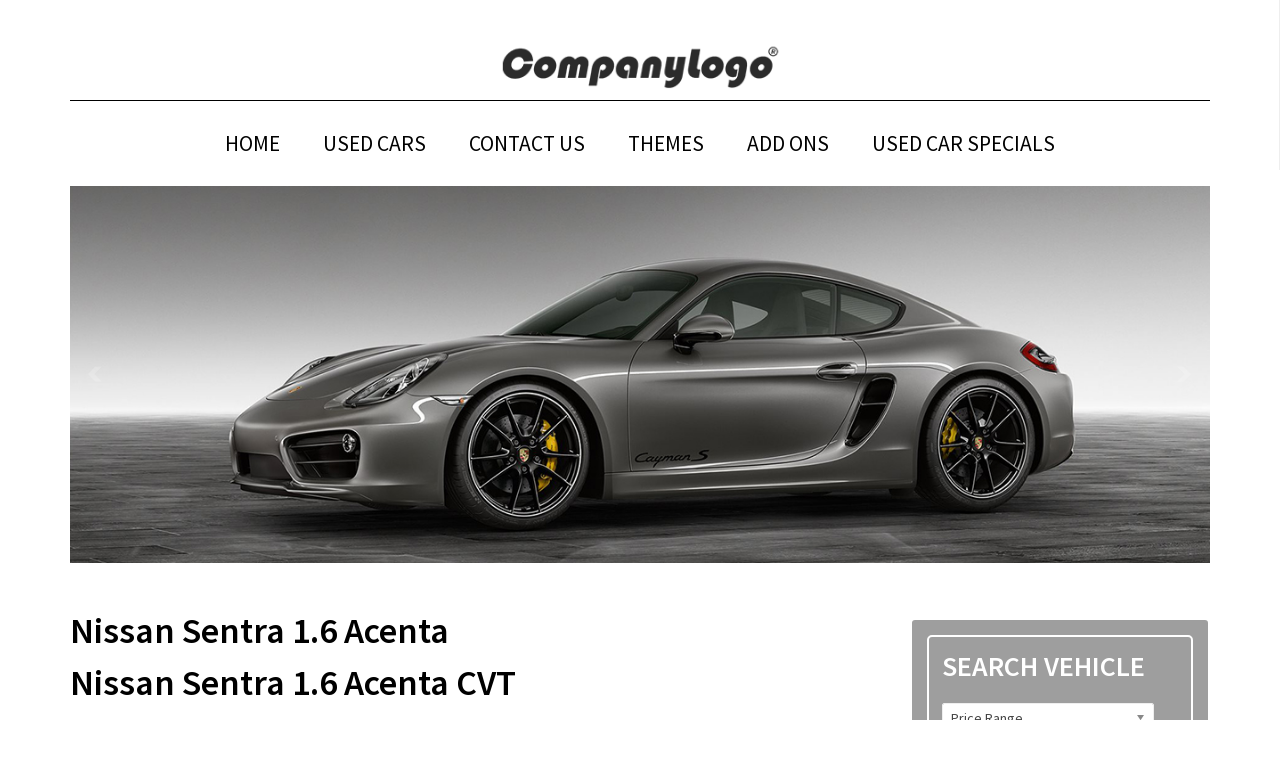

--- FILE ---
content_type: text/css
request_url: https://v5modern.dealertemplate.co.za/wp-content/themes/genesis-sample/custom.css?ver=3.6.1
body_size: 3832
content:
/************ // General HTML Tags // ************/

.single-product #genesis-content {
    width: 100%;
}

.single-product .sidebar.sidebar-primary.widget-area {
    display: none;
}

#tab-description>h2 {
    display: none;
}

#tab-title-description {
    display: none;
}

a:focus {
    outline: none;
}

.page-id-89 .entry-header {
    display: none;
}

p {
    line-height: 1.3;
    margin: 0 0 10px;
}

/************ // Site Structure // ************/

.site-container {
    width: 100%;
    overflow: hidden;
}

/* .bx-wrapper .bx-controls-direction a {
    display: none;
} */

/************ // Header // ************/

.site-title a {
    background: url(/wp-content/uploads/2017/03/logo_black.png) no-repeat !important;
}

.header-full-width .title-area {
    padding: 20px 0;
}

/************ // top_slider // ************/

.top_slider {
    margin-top: -28px;
    height: 200px !important;
}

.site-header>.wrap {
    padding: 0px;
    border-bottom: 1px solid #000;
}


/************ // Menu // ************/

.genesis-nav-menu {
    clear: both;
    font-size: 1.6rem;
    font-weight: 300;
    line-height: 1;
    width: 100%;
    text-align: center;
}

.nav-primary {
    border-top: none;
}


/************ // menu hover design // ************/

.genesis-nav-menu a {
    color: #000;
    text-decoration: none !IMPORTANT;
    font-size: 1.35em;
}

a,
.entry-title a:focus,
.entry-title a:hover,
.genesis-nav-menu a:focus,
.genesis-nav-menu a:hover,
.genesis-nav-menu .current-menu-item>a,
.genesis-nav-menu .sub-menu .current-menu-item>a:focus,
.genesis-nav-menu .sub-menu .current-menu-item>a:hover,
.js nav button:focus,
.js .menu-toggle:focus {
    color: #dd3333;
}


/************ // Content // ************/
.home .one-half {
    margin-top: 30px;
    margin-bottom: 30px;
}

.front_page {
    background: #fff;
    text-align: center;
}

.front_page p {
    margin: 0 0 -10px 0;
    padding: 0;
}

body {
    background-color: #fff;
    font-size: 16px;
}

a {
    color: #000;
    text-decoration: none;
}

.site-inner {
    clear: both;
    margin-top: 15px;
    word-wrap: break-word;
}

.entry {
    background-color: #fff;
    margin-bottom: 8px;
    padding: 0;
    margin-top: -9px;
}

.featured-posts-grid .listing-item {
    margin-bottom: 40px;
}

#genesis-content>div.archive-description.taxonomy-archive-description.taxonomy-description {
    display: none;
}

.listing-item img {
    vertical-align: top;
}

.featured-posts-grid .listing-item a.image {
    display: block;
}


/************ //Button //*************/

button,
input[type="button"],
input[type="reset"],
input[type="submit"],
.button {
    background-color: #333;
    border: 0;
    color: #fff;
    cursor: pointer;
    font-size: 16px;
    font-size: 1.6rem;
    font-weight: 700;
    padding: 4px 20px;
    text-decoration: none;
    white-space: normal;
    width: auto;
}


/************ // WooCommerce // ************/

.woocommerce ul.products li.product h3 {
    padding: .5em 0;
    margin: 0;
    font-size: 1em;
    text-align: center;
    min-height: 100px;
}

#genesis-content>ul>.type-product a.button {
    width: 100%;
    text-align: center;
}

.woof_submit_search_form_container {
    text-align: center;
}

.sidebar .widget {
    border: 2px solid #fff;
    border-radius: 5px;
    margin-bottom: 10px;
}

#woof_widget-2>div>div>h3 {
    color: #fff;
}

.woocommerce ul.products li.product .price {
    color: #000;
    display: block;
    font-weight: 800;
    margin-bottom: 1.5em;
    height: 50px;
    font-size: 1.2em;
    text-align: center;
}

.single_page_product_content {
    padding-left: 100px;
}

.woocommerce span.onsale {
    min-width: 3.6em;
    background-color: #9E9E9E;
}

.woocommerce ul.products li.product,
.woocommerce-page ul.products li.product {
    margin: 0 0.8% 0.992em 0;
    width: 24.05%;
}

.woocommerce div.product div.images .flex-control-thumbs li img {
    border: 3px solid;
}

.woocommerce ul.products li.product .woocommerce-loop-category__title,
.woocommerce ul.products li.product .woocommerce-loop-product__title,
.woocommerce ul.products li.product h3 {
    height: 107px;
    padding: 5px;
    text-align: center;
}

.woocommerce ul.products li.product,
.woocommerce-page ul.products li.product {
    border: #eee solid;
}

.flex-viewport {
    border: 3px solid;
}

.outstock_button {
    text-align: center;
    display: block;
    background: #dedede;
    margin-top: 20px;
}

.product_meta {
    clear: both;
    text-align: right;
}

.woocommerce div.product .product_title {
    clear: none;
    margin-top: 0;
    padding: 0;
    text-align: center;
}

.woocommerce div.product p.price,
.woocommerce div.product span.price {
    color: #000;
    font-size: 1.5em;
    text-align: center;
    font-weight: 800;
}

.out-of-stock {
    display: none;
}

.woocommerce div.product .woocommerce-tabs ul.tabs li.active {
    background: #dedede;
    z-index: 2;
    border-bottom-color: #fff;
}

.chosen-container {
    min-width: 90%;
    max-width: 90%;
    margin: 0 auto;
}

.sidebar .widget {
    background-color: #9e9e9e;
    padding: 5%;
}

.woocommerce .widget_price_filter .ui-slider .ui-slider-handle {
    position: absolute;
    z-index: 2;
    width: 1em;
    height: 1em;
    background-color: #000;
    border-radius: 1em;
    cursor: ew-resize;
    outline: 0;
    top: -.3em;
    margin-left: -.5em;
}

.woocommerce .widget_price_filter .ui-slider .ui-slider-range {
    position: absolute;
    z-index: 1;
    font-size: .7em;
    display: block;
    border: 0;
    border-radius: 1em;
    background-color: #d3d3d3;
}

.chosen-drop {
    color: #000;
}

.woof_btn_default.woof_show_auto_form {
    display: none !important;
}

/************ // Archive New Model Overwrite // ************/

article.new_model {
    background-color: #d3d3d3;
    margin-bottom: 15px;
    padding: 20px 10px;
    border-bottom: 1px solid #fff;
}

.new_model_archive_bottom {
    text-align: center;
}

.archive-button-wrap {
    text-align: center;
    background: #d3d3d3;
}

.archive-button-wrap>a {
    color: #000;
}


/************ // Single New Model Overwrite // ************/

.booking_link {
    display: -webkit-box;
    display: -ms-flexbox;
    display: flex;
    -webkit-box-align: center;
    -ms-flex-align: center;
    align-items: center;
    -webkit-box-pack: center;
    -ms-flex-pack: center;
    justify-content: center;
    color: #fff !important;
}

.featured_container {
    position: absolute;
    left: 0;
    z-index: 998;
    top: 0;
    background: rgba(0, 0, 0, 0.50) !important;
    padding: 10px;
}

.z-tabs.flat.flat-midnight-blue>ul.z-tabs-nav>li.z-active>a,
.z-tabs.flat.flat-midnight-blue>ul.z-tabs-mobile.z-state-closed>li a,
.z-tabs.flat.flat-midnight-blue>ul.z-tabs-mobile>li a {
    background: rgba(0, 0, 0, 0.51) !important;
}

.z-container {
    background: #fff !important;
    margin-top: 0 !important;
}

.contact_block {
    margin-top: 20px;
    display: -webkit-box;
    display: -ms-flexbox;
    display: flex;
    -webkit-box-align: center;
    -ms-flex-align: center;
    align-items: center;
    -webkit-box-pack: center;
    -ms-flex-pack: center;
    justify-content: center;
    color: #fff;
    font-family: Arial, sans-serif;
}

.new_block {
    width: 44% !important;
    border: 1px solid #e8e8e8;
    border-left: 0px;
    border-right: 0px;
    padding: 2%;
    float: left;
    margin: 1%;
    min-height: 140px;
    background-position: top right;
    background-repeat: no-repeat;
    background-size: 20%;
    background-color: #e8e8e8;
}


/************ // News // ************/

.after-entry,
.archive-description,
.author-box {
    background-color: #dedede;
    font-size: 24px !important;
    font-size: 2.4rem;
    margin: 0 0 10px 0;
    padding: 10px 80px 5px 80px;
}

.archive-description .entry-title,
.archive-title,
.author-box-title {
    font-size: 20px;
    font-size: 4rem;
    text-align: center;
}

.entry-meta {
    display: none;
}

.entry-footer .entry-meta {
    border-top: 1px solid #eee;
    padding-top: 24px;
    display: none;
}

.entry-title a,
.sidebar .widget-title a {
    color: #000;
    text-decoration: none;
}

.front_news {
    float: left;
    font-size: 20px;
    color: #000;
    font-family: Calibri;
}

.text_container {
    margin: -100px 0px 45px 200px;
}

.z-tabs.flat.mobile>ul.z-tabs-desktop>li a {
    background: #dedede !important;
}

.z-tabs.flat>ul.z-tabs-desktop>li {
    margin: 0;
    background-color: #dedede !important;
}


/************ // Specials // ************/

body.archive>div>div>div>main>article.car_specials {
    padding: 10px 10px;
    display: -webkit-box;
    display: -ms-flexbox;
    display: flex;
    -webkit-box-pack: center;
    -ms-flex-pack: center;
    justify-content: center;
    margin-bottom: 20px;
}

.special-single-summary {
    color: #000 !important;
}

.z-tabs.flat.flat-midnight-blue>ul,
.z-tabs.flat.flat-midnight-blue>.z-container {
    color: #000;
    border-color: #777 !important;
}

.z-tabs.flat,
.z-tabs.flat>ul>li>a {
    color: #000 !important;
    text-shadow: none;
}

.z-content-inner {
    background: #dedede !important;
}

.z-tabs.flat>ul.z-tabs-nav>li>a:hover {
    background: #3e3e3e !important;
    text-shadow: none;
}

.z-container {
    background: #dedede !important;
}

.special_text_top {
    background-color: #d3d3d3 !important;
    color: #000 !important;
    font-size: 0.9em;
}

.z-tabs.flat.vertical.z-bordered.top-left.xxlarge>ul.z-tabs-nav {
    border-width: 0 1px 0 0 !important;
}

.featured_list ul li:before {
    content: "»";
    padding-right: 5px;
    color: #a91717 !important;
    font-size: 1.4em;
}


/************* // Widget titles // ************/

.widget-title {
    font-size: 18px;
    font-size: 2.8rem;
    margin-bottom: 20px;
}


/************ // footer Widgets // ************/

.footer-widgets-1 {
    text-align: left;
    float: left;
    position: relative;
}

.footer-widgets-3 last {
    float: left;
    position: relative;
}

.footer-widgets-2 {
    float: left;
    position: relative;
}

.footer-widgets>.wrap {
    border-top: 3px solid #000;
    padding-top: 40px;
}

.widget-area:after {
    content: "";
    background: #eee;
    position: absolute;
    height: 170px;
    width: 1px;
    margin-top: 0;
    top: 0;
    right: 0;
}


/************ // Footer // ************/

.site-footer {
    background-color: #fff;
    border-top: none;
    font-size: 16px;
    font-size: 1.6rem;
    line-height: 1;
    padding: 0;
}

.site-footer>.wrap {
    background-color: #fff;
    border-top: 3px solid #000;
}

.iphorm-theme-light-rounded .iphorm-group-style-plain>.iphorm-group-elements .iphorm-group-title {
    color: #cc0101 !important;
    padding: 5px 0 0 !important;
    font-weight: normal !important;
    text-shadow: none !important;
}

.iphorm-theme-light-rounded .iphorm-group-style-plain>.iphorm-group-elements .iphorm-group-title-description-wrap {
    margin-bottom: 15px !important;
    padding-bottom: 5px !important;
    border-bottom: none !important;
    border-top: solid 1px #eee !important;
}

.iphorm-theme-light-rounded .iphorm-element-wrap>.iphorm-element-spacer>label {
    font-weight: normal !important;
    color: #fff !important;
    text-shadow: none !important;
}

/* /// */
.woocommerce .bx-wrapper {
    display: none !important;
}

/************ // Responsive // ************/

@media screen and (max-width: 1200px) {
    .site-container {
        width: 100%
    }

    .site-inner,
    .wrap {
        max-width: 100%;
    }

    .nav-primary {
        width: 100%;
        position: relative;
    }

    .genesis-nav-menu {
        font-size: 10px;
    }

    .content,
    .site-header .widget-area {
        width: 620px;
        margin: 0 0 0 60px;
    }
}

@media screen and (max-width: 1024px) {
    .sidebar-primary {
        width: 250px;
        margin: 0 32px 0 0;
    }

    .content,
    .site-header .widget-area {
        width: 620px;
        margin: 0 0 0 40px;
    }

    .woocommerce ul.products {
        margin: 0 -50px 0 0;
    }
}

@media screen and (max-width: 768px) {

    button.menu-toggle,
    button.sub-menu-toggle {
        padding-right: 0;
    }

    .site-title a {
        width: 70%;
    }

    .js .nav-primary .genesis-nav-menu .menu-item a {
        text-align: center;
    }

    .home .site-inner p {
        text-align: center;
        line-height: 1.3;
    }

    .home .one-half {
        margin-top: 0px;
        margin-bottom: 0px;
    }

    .home .site-inner .one-half.last {
        margin-top: 20px;
        margin-bottom: 20px;
    }

    .main_desc {
        padding: 5%;
    }

    button.menu-toggle,
    button.sub-menu-toggle {
        background-color: transparent;
        color: #000;
        float: right;
        padding-left: 0;
        display: block;
    }

    section {
        margin: 0 50px 0 0;
    }

    .dropdown.custom:hover .dropdown-menu {
        visibility: visible;
        display: block;
        border-radius: 0;
    }

    .widget-area:after {
        content: "";
        background: #eee;
        position: absolute;
        height: 0px;
        width: 0px;
        margin-top: 0;
        top: 0;
        right: 0;
    }

    .sidebar-primary {
        width: 100%;
        margin: 0 0 0 0;
    }

    .front_page a {
        font-size: 25px;
    }

    .front_page {
        margin: 2% auto;
    }

    .js .nav-primary .genesis-nav-menu .menu-item a,
    .js .site-header .genesis-nav-menu .menu-item a {
        border: none;
        padding: 8px 0;
        width: 100%;
        color: #000;
        background-color: #fff;
    }

    .header-image .title-area {
        margin: 0 auto 0 auto;
        max-width: 200px;
        padding: 10px 0;
    }

    .content-sidebar-wrap {
        margin: 1%;
    }

    .site-container {
        width: 100%;
        overflow: hidden;
    }

    .site-inner {
        margin-top: 10px;
        padding: 0;
    }

    .entry {
        padding: 5%;
    }

    .site-inner,
    .wrap {
        max-width: 100%;
    }

    .nav-primary {
        background-color: #FFF;
        width: 100%;
        position: relative;
        top: 0;
        right: 0;
        float: right;
    }

    .genesis-nav-menu {
        font-size: 16px;
    }

    .blog_post_container>.image_container {
        width: 100% !important;
        min-height: 300px;
    }

    .woocommerce ul.products li.product .price {
        margin: 40px 0 0 0;
    }

    .woocommerce ul.products li.product,
    .woocommerce-page ul.products li.product {
        width: 40%;
        margin: 10px 20px 30px 20px;
    }

    .woocommerce ul.products li.product h3 {
        padding: 0.5em 0;
        margin: 0 0 -80px 0;
        font-size: 1em;
        text-align: center;
        min-height: 100px;
    }

    .ngg-galleryoverview {
        margin-left: 0px;
    }

    .menu-toggle,
    .sub-menu-toggle {
        display: block;
        font-size: 20px;
        font-size: 3rem;
        font-weight: 700;
        margin: 0 auto;
        overflow: hidden;
        padding: 20px;
        padding: 2rem;
        text-align: center;
        visibility: visible;
        z-index: 999999;
    }

    button.menu-toggle,
    button.sub-menu-toggle {
        background-color: transparent;
        color: #000;
        float: right;
        padding-left: 0;
        display: block
    }

    .sub-menu-toggle {
        padding: 18px;
        padding: 1.8rem;
        position: absolute;
        right: 0;
        top: 190px;
        color: #fff !important;
    }

    .menu-toggle:before {
        content: "\2261";
    }

    .menu-toggle.activated:before {
        content: "\2191";
    }

    .sub-menu-toggle:before {
        content: "+";
    }

    .sub-menu-toggle.activated:before {
        content: "-";
    }

    nav {
        position: relative;
        display: none;
        z-index: 99999;
    }

    .genesis-nav-menu .menu-item {
        display: inline-block;
        width: 100%;
        text-align: left;
        background: #000;
        z-index: 99;
    }

    .dealership-left {
        width: 100%;
        display: block;
    }

    .dealership-right {
        width: 100%;
        display: block;
    }

    .bx-wrapper {
        position: initial !important;
    }

    .bxslider-wrap {
        max-height: 600px;
    }

    .slider_box {
        position: relative;
        background-color: rgba(0, 0, 0, 0.53);
        padding: 30px;
        text-align: center;
        top: 0;
        left: 0;
    }

    .front_block {
        margin-bottom: 30px;
    }

    .front_button {
        text-align: center;
    }

    .woocommerce-page .content-sidebar-wrap {
        display: table;
    }

    .woocommerce-page .sidebar {
        display: table-header-group;
    }

    .woocommerce-page .content {
        display: table-footer-group;
        float: none !important;
    }

    /* =============================== */
    .sidebar .widget {
        margin-right: 0px;
    }

    .woocommerce ul.products {
        display: flex;
        flex-wrap: wrap;
        justify-content: center;
        width: 100%;
    }

    .woocommerce ul.products[class*="columns-"] li.product,
    .woocommerce-page ul.products[class*="columns-"] li.product {
        margin-left: 10px;
        margin-right: 10px;
        width: 45%;
    }

    .woocommerce #content div.product div.summary,
    .woocommerce div.product div.summary,
    .woocommerce-page #content div.product div.summary,
    .woocommerce-page div.product div.summary {
        width: 100%;
    }

    .woocommerce-page .content-sidebar-wrap {
        width: 97%;
    }

    .sub-menu-toggle {
        position: absolute;
        top: 0;
        padding: 0;
        left: 0;
        text-align: end;
        color: #000 !important;
        width: 100%;
        display: flex;
        justify-content: end;
        background-color: transparent !important;
    }

    .js .sub-menu-toggle:hover {
        background-color: transparent;
    }

    /* //// */
    #mobile-genesis-nav-primary.menu-toggle {
        font-size: 20px;
    }

    .woocommerce ul.products[class*="columns-"] li.product,
    .woocommerce-page ul.products[class*="columns-"] li.product {
        margin-bottom: 20px;
    }

    .woocommerce ul.products li.product .price {
        margin-top: 10px;
    }

    .woocommerce ul.products li.product .woocommerce-loop-category__title,
    .woocommerce ul.products li.product .woocommerce-loop-product__title,
    .woocommerce ul.products li.product h3 {
        height: 60px;
    }

    .outstock_button {
        margin-top: 0px;
    }

    /* .woocommerce div.product .product_title{
        color: #000;
    } */
    .content-sidebar-wrap .wc-tabs-wrapper {
        padding: 5%;
    }

    .single_page_product_content {
        padding-left: 0px;
    }

    .product_meta {
        text-align: left;
    }

    .sub-menu .menu-item a {
        padding: 8px 5px !important;
    }

}

@media screen and (max-width: 480px) {
    .dealership-left {
        width: 100%;
        display: block;
    }

    .dealership-right {
        width: 100%;
        display: block;
    }

    .woocommerce ul.products li.product,
    .woocommerce-page ul.products li.product {
        width: 100%;
        margin: 10px 0 2.992em 0;
    }

    .woocommerce-pagination {
        display: block !important;
    }

    article.category-news>.entry-content,
    article.category-news>.entry-header {
        margin: 0;
    }

    .content,
    .site-header .widget-area {
        width: 250px;
        margin: 0 0 0 55px;
    }

    mmerce ul.products {
        margin: 0 -60px 0 0;
    }

    .woocommerce .woocommerce-ordering,
    .woocommerce .woocommerce-result-count {
        margin: 0 0 1em 55px;
        color: #fff;
        text-align: center;
    }

    h1 {
        font-size: 36px;
        font-size: 3.6rem;
        text-align: center;
        margin: 0 0 0 45px;
    }

    .content,
    .site-header .widget-area {
        width: 250px;
        margin: 0 0 0 25px;
    }

    /* ============================ */
    .woocommerce .woocommerce-ordering,
    .woocommerce .woocommerce-result-count {
        width: 100%;
        margin: 0 0 1em 0px;
    }

    .woocommerce div.product .product_title {
        margin-left: 0px;
    }

    h1 {
        margin-left: 0px;
    }

    /* /// */
    .woocommerce ul.products[class*="columns-"] li.product,
    .woocommerce-page ul.products[class*="columns-"] li.product {
        width: 100%;
    }

    .woocommerce-loop-product__link div {
        height: 285px !important;
    }
}

@media screen and (max-width: 400px) {

    /* ======================= */
    .woocommerce ul.products li.product,
    .woocommerce-page ul.products li.product {
        width: 100% !important;
    }
}

@media screen and (max-width: 320px) {
    .dealership-left {
        width: 100%;
        display: block;
    }

    .dealership-right {
        width: 100%;
        display: block;
    }

    .woocommerce ul.products li.product,
    .woocommerce-page ul.products li.product {
        width: 100%;
        margin: 10px 0 2.992em 0;
    }

    .woocommerce-pagination {
        display: block !important;
    }

    .content,
    .site-header .widget-area {
        width: 250px;
        margin: 0 0 0 7px;
    }
}

--- FILE ---
content_type: text/javascript
request_url: https://v5modern.dealertemplate.co.za/wp-content/themes/genesis-sample/js/slider.js?ver=6.9
body_size: 88
content:
jQuery(document).ready(function() {
	jQuery("#top_slider").show().bxSlider({
  mode: 'horizontal',
  captions: false,
  auto: true,
  speed: 400,
    pager: false,
    pagerType: 'full',
autoHover: true,
pause:3000,
randomStart:true,
controls:true  
  });
});

--- FILE ---
content_type: text/javascript
request_url: https://v5modern.dealertemplate.co.za/wp-content/themes/genesis-sample/js/custom.js?ver=1.0.0
body_size: 80
content:
jQuery(function ($) {
  $(".woocommerce nav.woocommerce-pagination ul li").on("click", function () {
    var targetSection = $("#woof_results_by_ajax");
    $("html, body").animate(
      {
        scrollTop: targetSection.offset().top,
      },
      1000
    );
  });
});
